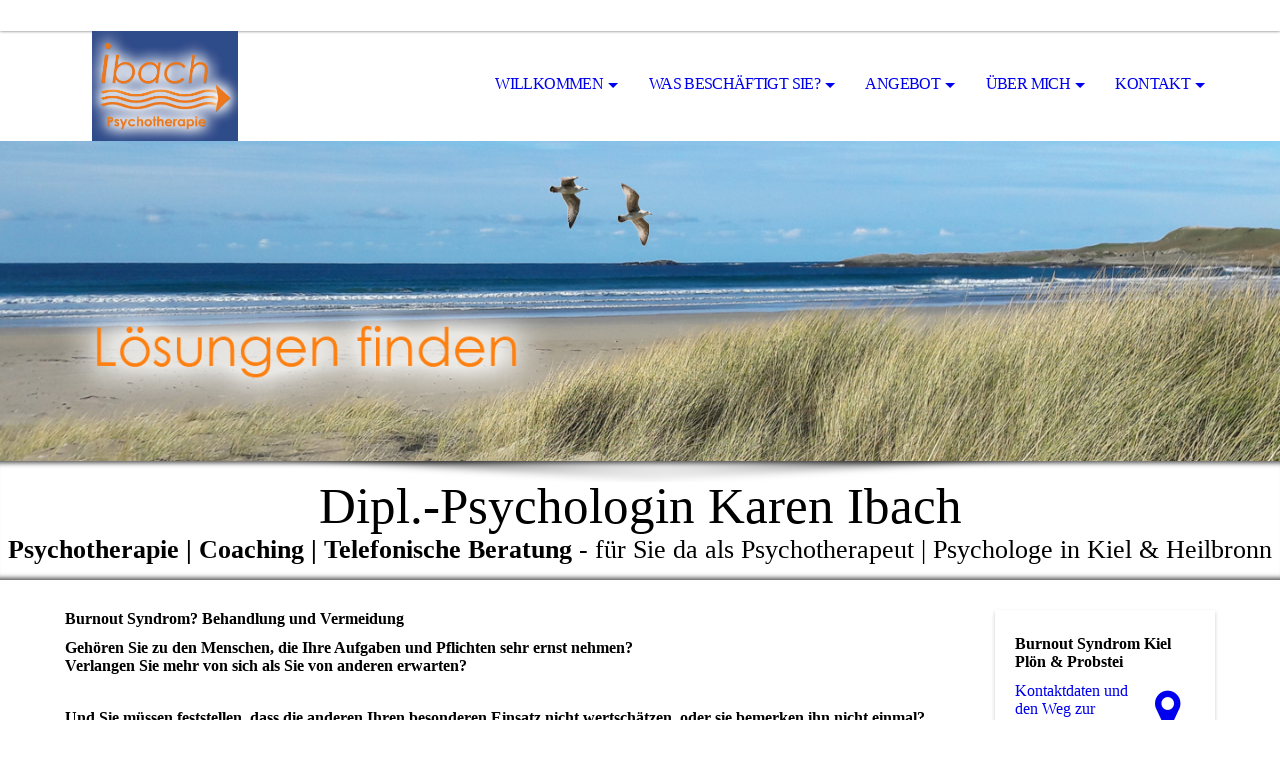

--- FILE ---
content_type: text/html; charset=utf-8
request_url: http://ibach-psychotherapie.de/Was-beschaeftigt-Sie/Burnout-Syndrom/
body_size: 34765
content:
<!DOCTYPE html><html><head><meta http-equiv="Content-Type" content="text/html; charset=UTF-8"><title>Burnout - Burnout Syndrom | Belastungsstörungen | Kiel | Heilbronn - Dipl. Psychologin Karen Ibach - aktiv als Psychologe | Psychotherapeut</title><meta name="description" content="Gehören Sie zu den Menschen, die Ihre Aufgaben und Pflichten sehr ernst nehmen? Verlangen Sie mehr von sich als Sie von anderen erwarten? 
Und Sie müssen feststellen, dass die anderen Ihren besonderen Einsatz nicht wertschätzen, oder sie bemerken ihn nicht einmal?
Obwohl Sie sich nicht hängen lassen, fühlen Sie sich zunehmend ausgelaugt. Unterschiedliche körperliche (Schlafstörungen, Verspannungen, Kopfschmerzen, Magenverstimmungen etc.) und psychische (Nervosität, Niedergeschlagenheit, Reizbarkeit etc.) Burnout Symptome können sich einstellen. Etwas ist nicht mehr in Ordnung mit Ihnen. Ihre Belastbarkeit sinkt, Ihr Stresspegel steigt, und irgendwann können Sie einfach nicht mehr!
Spätestens an diesem Punkt wird Ihnen klar, dass Sie ärztliche und/oder psychotherapeutische Hilfe benötigen."><meta name="keywords" content="Burnout, Burnout Syndrom, ausgebrannt, erschöpft, überlastet, Anerkennung, keine Anerkennung, Job, Probleme im Job, Psycholge, Psychotherapeut, Psychotherapie, Psychologe Kiel, Psychologe Heilbronn, Psychologe Plön, Psychologe Neckarsulm, Psychologe Probstei, Psychotherapeut Kiel, Psychotherapeut Heilbronn, Psychotherapeut Neckarsulm, Psychotherapeut Plön, Psychotherapeut Probstei, Psychotherapie Kiel, Psychotherapie Heilbronn, Psychotherapie Neckarsulm, Psychotherapie Plön, Psychotherapie Probstei"><link href="https://ibach-psychotherapie.de/Was-beschaeftigt-Sie/Burnout-Syndrom/" rel="canonical"><meta content="Burnout - Burnout Syndrom | Belastungsstörungen | Kiel | Heilbronn - Dipl. Psychologin Karen Ibach - aktiv als Psychologe | Psychotherapeut" property="og:title"><meta content="website" property="og:type"><meta content="https://ibach-psychotherapie.de/Was-beschaeftigt-Sie/Burnout-Syndrom/" property="og:url"><script>
              window.beng = window.beng || {};
              window.beng.env = {
                language: "en",
                country: "US",
                mode: "deploy",
                context: "page",
                pageId: "000002831848",
                pageLanguage: "en",
                skeletonId: "",
                scope: "1811899",
                isProtected: false,
                navigationText: "Burnout Syndrom",
                instance: "1",
                common_prefix: "https://strato-editor.com",
                design_common: "https://strato-editor.com/beng/designs/",
                design_template: "sys/cm_dh_069",
                path_design: "https://strato-editor.com/beng/designs/data/sys/cm_dh_069/",
                path_res: "https://strato-editor.com/res/",
                path_bengres: "https://strato-editor.com/beng/res/",
                masterDomain: "",
                preferredDomain: "",
                preprocessHostingUri: function(uri) {
                  
                    return uri || "";
                  
                },
                hideEmptyAreas: false
              };
            </script><script xmlns="http://www.w3.org/1999/xhtml" src="https://strato-editor.com/cm4all-beng-proxy/beng-proxy.js"></script><link xmlns="http://www.w3.org/1999/xhtml" rel="stylesheet" href="https://strato-editor.com/.cm4all/e/static/3rdparty/font-awesome/css/font-awesome.min.css"></link><link rel="stylesheet" type="text/css" href="https://strato-editor.com/.cm4all/res/static/libcm4all-js-widget/3.89.7/css/widget-runtime.css" />
<link rel="stylesheet" type="text/css" href="https://strato-editor.com/.cm4all/res/static/beng-editor/5.3.138/css/deploy.css" />
<link rel="stylesheet" type="text/css" href="https://strato-editor.com/.cm4all/res/static/libcm4all-js-widget/3.89.7/css/slideshow-common.css" />
<script src="https://strato-editor.com/.cm4all/res/static/jquery-1.7/jquery.js"></script><script src="https://strato-editor.com/.cm4all/res/static/prototype-1.7.3/prototype.js"></script><script src="https://strato-editor.com/.cm4all/res/static/jslib/1.4.1/js/legacy.js"></script><script src="https://strato-editor.com/.cm4all/res/static/libcm4all-js-widget/3.89.7/js/widget-runtime.js"></script>
<script src="https://strato-editor.com/.cm4all/res/static/libcm4all-js-widget/3.89.7/js/slideshow-common.js"></script>
<script src="https://strato-editor.com/.cm4all/res/static/beng-editor/5.3.138/js/deploy.js"></script>
<script type="text/javascript" src="https://strato-editor.com/.cm4all/uro/assets/js/uro-min.js"></script><link rel="stylesheet" type="text/css" href="https://strato-editor.com/.cm4all/designs/static/sys/cm_dh_069/1767916848.6028602/css/main.css"><link rel="stylesheet" type="text/css" href="https://strato-editor.com/.cm4all/designs/static/sys/cm_dh_069/1767916848.6028602/css/responsive.css"><link rel="stylesheet" type="text/css" href="https://strato-editor.com/.cm4all/designs/static/sys/cm_dh_069/1767916848.6028602/css/cm-templates-global-style.css"><meta name="viewport" content="width=device-width, initial-scale=1"><script type="text/javascript" language="javascript" src="https://strato-editor.com/.cm4all/designs/static/sys/cm_dh_069/1767916848.6028602/js/doubletaptogo.js"></script><script type="text/javascript" language="javascript" src="https://strato-editor.com/.cm4all/designs/static/sys/cm_dh_069/1767916848.6028602/js/cm_template-focus-point.js"></script><script type="text/javascript" language="javascript" src="https://strato-editor.com/.cm4all/designs/static/sys/cm_dh_069/1767916848.6028602/js/cm-templates-global-script.js"></script><!--[if lte IE 8]>
        	<link rel="stylesheet" type="text/css" href="https://strato-editor.com/beng/designs/data/sys/cm_dh_069/css/ie8.css" />
        <![endif]--><!--$Id: template.xsl 1832 2012-03-01 10:37:09Z dominikh $--><link href="/.cm4all/handler.php/vars.css?v=20220814210505" type="text/css" rel="stylesheet"><style type="text/css">.cm-logo {background-image: url("/.cm4all/uproc.php/0/.Logo_new_2.JPG/picture-1200?_=16818ceb48c");
        background-position: 27px 0px;
background-size: 146px 110px;
background-repeat: no-repeat;
      }</style><script type="text/javascript">window.cmLogoWidgetId = "STRATP_cm4all_com_widgets_Logo_18972576";
            window.cmLogoGetCommonWidget = function (){
                return new cm4all.Common.Widget({
            base    : "/Was-beschaeftigt-Sie/Burnout-Syndrom/index.php/",
            session : "",
            frame   : "",
            path    : "STRATP_cm4all_com_widgets_Logo_18972576"
        })
            };
            window.logoConfiguration = {
                "cm-logo-x" : "27",
        "cm-logo-y" : "0",
        "cm-logo-v" : "2.0",
        "cm-logo-w" : "146",
        "cm-logo-h" : "110",
        "cm-logo-di" : "sys/cm_dh_069",
        "cm-logo-u" : "uro-service://",
        "cm-logo-k" : "%7B%22ticket%22%3A%225c2f4f8a4df5ceae8230d3c3%22%2C%22serviceId%22%3A%220%22%2C%22path%22%3A%22%2F%22%2C%22name%22%3A%22Logo_new_2.JPG%22%2C%22type%22%3A%22image%2Fjpeg%22%2C%22start%22%3A%2216818ceb48c%22%2C%22size%22%3A76766%7D",
        "cm-logo-bc" : "",
        "cm-logo-ln" : "/Willkommen/index.php/",
        "cm-logo-ln$" : "home",
        "cm-logo-hi" : false
        ,
        _logoBaseUrl : "uro-service:\/\/",
        _logoPath : "%7B%22ticket%22%3A%225c2f4f8a4df5ceae8230d3c3%22%2C%22serviceId%22%3A%220%22%2C%22path%22%3A%22%2F%22%2C%22name%22%3A%22Logo_new_2.JPG%22%2C%22type%22%3A%22image%2Fjpeg%22%2C%22start%22%3A%2216818ceb48c%22%2C%22size%22%3A76766%7D"
        };
            jQuery(document).ready(function() {
                var href = (beng.env.mode == "deploy" ? "/" : "/Willkommen/index.php/");
                jQuery(".cm-logo").wrap("<a style='text-decoration: none;' href='" + href + "'></a>");
            });
            
          jQuery(document).ready(function() {
            var logoElement = jQuery(".cm-logo");
            logoElement.attr("role", "img");
            logoElement.attr("tabindex", "0");
            logoElement.attr("aria-label", "logo");
          });
        </script><link rel="icon" href="data:;base64,iVBORw0KGgo="/><style id="cm_table_styles"></style><style id="cm_background_queries"></style><script type="application/x-cm4all-cookie-consent" data-code='&lt;meta name="google-site-verification" content="ZDf3_Tttz9ZBoZQcSBKIXh2ahaAN7D0MpmQxKDgSAN0" /&gt;'></script></head><body ondrop="return false;" class=" device-desktop cm-deploy cm-deploy-342 cm-deploy-4x"><div class="cm-background" data-cm-qa-bg="image"></div><div class="cm-background-video" data-cm-qa-bg="video"></div><div class="cm-background-effects" data-cm-qa-bg="effect"></div><div id="page_wrapper" class="cm-templates-container"><div id="social_wrapper"></div><div id="head_wrapper"><header id="header"><div id="logo" class="cm-logo cm_can_be_empty"> </div><nav id="cm_navigation"><ul id="cm_mainnavigation"><li id="cm_navigation_pid_2830039" class="cm_has_subnavigation"><a title="Willkommen" href="/Willkommen/" class="cm_anchor">Willkommen</a><ul class="cm_subnavigation" id="cm_subnavigation_pid_2830039"><li id="cm_navigation_pid_2859435"><a title="Praxis im Raum Kiel &amp; Plön" href="/Willkommen/Praxis-im-Raum-Kiel-Ploen/" class="cm_anchor">Praxis im Raum Kiel &amp; Plön</a></li><li id="cm_navigation_pid_2859434"><a title="Praxis im Raum Heilbronn &amp; Neckarsulm" href="/Willkommen/Praxis-im-Raum-Heilbronn-Neckarsulm/" class="cm_anchor">Praxis im Raum Heilbronn &amp; Neckarsulm</a></li></ul></li><li id="cm_navigation_pid_2830038" class="cm_current cm_has_subnavigation"><a title="Was beschäftigt Sie?" href="/Expertise/" class="cm_anchor">Was beschäftigt Sie?</a><ul class="cm_subnavigation" id="cm_subnavigation_pid_2830038"><li id="cm_navigation_pid_2830926"><a title="Psychische Beschwerden" href="/Was-beschaeftigt-Sie/Psychische-Beschwerden/" class="cm_anchor">Psychische Beschwerden</a></li><li id="cm_navigation_pid_2830925"><a title="Akute Krisen" href="/Was-beschaeftigt-Sie/Akute-Krisen/" class="cm_anchor">Akute Krisen</a></li><li id="cm_navigation_pid_2831846"><a title="Beziehungsprobleme" href="/Was-beschaeftigt-Sie/Beziehungsprobleme/" class="cm_anchor">Beziehungsprobleme</a></li><li id="cm_navigation_pid_2831847"><a title="Berufliche Herausforderungen" href="/Was-beschaeftigt-Sie/Berufliche-Herausforderungen/" class="cm_anchor">Berufliche Herausforderungen</a></li><li id="cm_navigation_pid_2831848" class="cm_current"><a title="Burnout Syndrom" href="/Was-beschaeftigt-Sie/Burnout-Syndrom/" class="cm_anchor">Burnout Syndrom</a></li></ul></li><li id="cm_navigation_pid_2831496" class="cm_has_subnavigation"><a title="Angebot" href="/Angebot/" class="cm_anchor">Angebot</a><ul class="cm_subnavigation" id="cm_subnavigation_pid_2831496"><li id="cm_navigation_pid_2831813"><a title="Therapeutische Sitzungen vor Ort" href="/Angebot/Therapeutische-Sitzungen-vor-Ort/" class="cm_anchor">Therapeutische Sitzungen vor Ort</a></li><li id="cm_navigation_pid_2831814"><a title="Telefonische Beratung" href="/Angebot/Telefonische-Beratung/" class="cm_anchor">Telefonische Beratung</a></li><li id="cm_navigation_pid_2831815"><a title="Kooperation mit Kliniken " href="/Angebot/Kooperation-mit-Kliniken/" class="cm_anchor">Kooperation mit Kliniken </a></li><li id="cm_navigation_pid_2831816"><a title="Coaching" href="/Angebot/Coaching/" class="cm_anchor">Coaching</a></li></ul></li><li id="cm_navigation_pid_2831705" class="cm_has_subnavigation"><a title="Über mich" href="/Ueber-mich/" class="cm_anchor">Über mich</a><ul class="cm_subnavigation" id="cm_subnavigation_pid_2831705"><li id="cm_navigation_pid_2832841"><a title="Profil" href="/Ueber-mich/Profil/" class="cm_anchor">Profil</a></li><li id="cm_navigation_pid_2832433"><a title="Psychotherapie" href="/Ueber-mich/Psychotherapie/" class="cm_anchor">Psychotherapie</a></li><li id="cm_navigation_pid_2832434"><a title="Coaching" href="/Ueber-mich/Coaching/" class="cm_anchor">Coaching</a></li></ul></li><li id="cm_navigation_pid_2831145" class="cm_has_subnavigation"><a title="Kontakt" href="/Kontakt/" class="cm_anchor">Kontakt</a><ul class="cm_subnavigation" id="cm_subnavigation_pid_2831145"><li id="cm_navigation_pid_2830036"><a title="Kiel &amp; Probstei" href="/kiel/" class="cm_anchor">Kiel &amp; Probstei</a></li><li id="cm_navigation_pid_2831523"><a title="Neckarsulm &amp; Heilbronn" href="/heilbronn/" class="cm_anchor">Neckarsulm &amp; Heilbronn</a></li><li id="cm_navigation_pid_2830037"><a title="Anfrage Telefontermin" href="/Kontakt/Anfrage-Telefontermin/" class="cm_anchor">Anfrage Telefontermin</a></li><li id="cm_navigation_pid_2830035"><a title="Impressum" href="/Kontakt/Impressum/" class="cm_anchor">Impressum</a></li></ul></li></ul></nav></header></div><div id="kv" class="kv_bg cm_can_be_empty"><div id="keyvisual" class="cm-kv-0 cm-template-keyvisual__media cm_can_be_empty"></div></div><div id="title_wrapper" class="show"><div id="title" class="title cm_can_be_empty cm-templates-heading__title" style="">Dipl.-Psychologin Karen Ibach</div><div id="subtitle" class="subtitle cm_can_be_empty cm-templates-heading__subtitle" style=""><strong>Psychotherapie | Coaching | </strong><strong>Telefonische Beratung</strong><strong> </strong>- für Sie da als Psychotherapeut | Psychologe in Kiel &amp; Heilbronn</div></div><div id="content_wrapper" class="cm-template-content show"><main class="content_main_dho cm-template-content__main cm-templates-text" data-cm-hintable="yes"><h1>Burnout Syndrom? Behandlung und Vermeidung</h1><p><strong>Gehören Sie zu den Menschen, die Ihre Aufgaben und Pflichten sehr ernst nehmen?</strong><br><strong>Verlangen Sie mehr von sich als Sie von anderen erwarten? </strong></p><p><br><strong>Und Sie müssen feststellen, dass die anderen Ihren besonderen Einsatz nicht wertschätzen, oder sie bemerken ihn nicht einmal?</strong></p><p>Obwohl Sie sich nicht hängen lassen, fühlen Sie sich zunehmend ausgelaugt. Unterschiedliche körperliche (Schlafstörungen, Verspannungen, Kopfschmerzen, Magenverstimmungen etc.) und psychische (Nervosität, Niedergeschlagenheit, Reizbarkeit etc.) Symptome können sich einstellen. Etwas ist nicht mehr in Ordnung mit Ihnen. Ihre Belastbarkeit sinkt, Ihr Stresspegel steigt, und irgendwann können Sie einfach nicht mehr!<br>Spätestens an diesem Punkt wird Ihnen klar, dass Sie ärztliche und/oder psychotherapeutische Hilfe benötigen.</p><p><strong>Was läuft falsch in Ihrem Leben?</strong></p><p>Wenn Sie sich Ihr Verhalten und seine Auswirkungen in Ruhe anschauen, wird Ihnen bewusst, wo Sie sich selber schaden. Sie sollten also Ihre Lebensstrategien überprüfen und teilweise ändern. Da diese sich meist in Ihrer Kindheit herausgebildet haben, ist das keine ganz leichte Arbeit. Denn es gilt, tief sitzende Vorstellungen über sich und die Welt in Frage zu stellen. Sie entdecken, dass Sie ein neues Wertesystem entwickeln müssen.</p><p><strong>Neue Werte – Neue Strategien</strong></p><p>Der Schlüssel liegt also in Ihrem Bewusstsein! Wenn Sie das erkannt haben, eröffnen sich Ihnen neue Wege. Sie bekommen den Mut und Lust, Ihr Leben und Ihr Verhalten (beruflich wie privat) etwas um zu modeln.<br>Das ist spannend und kann richtig Spaß machen. Sie bemerken, wie sehr Ihr altes Wertesystem Sie eingeengt hat. Jetzt fühlen Sie sich stärker und freier, weil Ihnen mehr Handlungsmöglichkeiten offen stehen.</p><p><br></p><h2>Weiterführende Links</h2><div class="clearFloating" style="clear:both;height: 0px; width: auto;"></div><div id="widgetcontainer_STRATP_com_cm4all_wdn_Button_19411757" class="
				    cm_widget_block
					cm_widget com_cm4all_wdn_Button cm_widget_block_center" style="width:100%; max-width:100%; "><div class="cm_widget_anchor"><a name="STRATP_com_cm4all_wdn_Button_19411757" id="widgetanchor_STRATP_com_cm4all_wdn_Button_19411757"><!--com.cm4all.wdn.Button--></a></div><script type="text/javascript">
window.cm4all.widgets.register( '/Was-beschaeftigt-Sie/Burnout-Syndrom/index.php/', '', '', 'STRATP_com_cm4all_wdn_Button_19411757');
</script>
		<script type="text/javascript">
	(function() {

		var links = ["@\/css\/show.min.css?v=15.css"];
		for( var i=0; i<links.length; i++) {
			if( links[i].indexOf( '@')==0) {
				links[i] = "/.cm4all/widgetres.php/com.cm4all.wdn.Button/" + links[i].substring( 2);
			} else if( links[i].indexOf( '/')!=0) {
				links[i] = window.cm4all.widgets[ 'STRATP_com_cm4all_wdn_Button_19411757'].url( links[i]);
			}
		}
		cm4all.Common.loadCss( links);

		var scripts = [];
		for( var i=0; i<scripts.length; i++) {
			if( scripts[i].indexOf( '@')==0) {
				scripts[i] = "/.cm4all/widgetres.php/com.cm4all.wdn.Button/" + scripts[i].substring( 2);
			} else if( scripts[i].indexOf( '/')!=0) {
				scripts[i] = window.cm4all.widgets[ 'STRATP_com_cm4all_wdn_Button_19411757'].url( scripts[i]);
			}
		}

		var deferred = jQuery.Deferred();
		window.cm4all.widgets[ 'STRATP_com_cm4all_wdn_Button_19411757'].ready = (function() {
			var ready = function ready( handler) {
				deferred.done( handler);
			};
			return deferred.promise( ready);
		})();
		cm4all.Common.requireLibrary( scripts, function() {
			deferred.resolveWith( window.cm4all.widgets[ 'STRATP_com_cm4all_wdn_Button_19411757']);
		});
	})();
</script>  <div
    id="C_STRATP_com_cm4all_wdn_Button_19411757__-base"
    class="cm-widget-button "
    style="
      background-color: rgba(47,75,138,0.55);
      border-color: currentColor;
      color: rgba(255,255,255,1);
      border-radius: ;
    "
          onMouseOut="
        this.style.color='rgba(255,255,255,1)';
        this.style.backgroundColor='rgba(47,75,138,0.55)';
      "
      onMouseOver="
        this.style.color='rgba(47,75,138,0.55)';
        this.style.backgroundColor='rgba(255,255,255,1)';
      "
      >
    <a  href="/Angebot/Therapeutische-Sitzungen-vor-Ort/index.php/"  >
      <span>Psychotherapie in Kiel &amp; Heilbronn - Mein Angebot für therapeutische Sitzungen vor Ort</span>
    </a>
  </div>
  
</div><div class="clearFloating" style="clear:both;height: 0px; width: auto;"></div><div id="widgetcontainer_STRATP_com_cm4all_wdn_Button_19411767" class="
				    cm_widget_block
					cm_widget com_cm4all_wdn_Button cm_widget_block_center" style="width:100%; max-width:100%; "><div class="cm_widget_anchor"><a name="STRATP_com_cm4all_wdn_Button_19411767" id="widgetanchor_STRATP_com_cm4all_wdn_Button_19411767"><!--com.cm4all.wdn.Button--></a></div><script type="text/javascript">
window.cm4all.widgets.register( '/Was-beschaeftigt-Sie/Burnout-Syndrom/index.php/', '', '', 'STRATP_com_cm4all_wdn_Button_19411767');
</script>
		<script type="text/javascript">
	(function() {

		var links = ["@\/css\/show.min.css?v=15.css"];
		for( var i=0; i<links.length; i++) {
			if( links[i].indexOf( '@')==0) {
				links[i] = "/.cm4all/widgetres.php/com.cm4all.wdn.Button/" + links[i].substring( 2);
			} else if( links[i].indexOf( '/')!=0) {
				links[i] = window.cm4all.widgets[ 'STRATP_com_cm4all_wdn_Button_19411767'].url( links[i]);
			}
		}
		cm4all.Common.loadCss( links);

		var scripts = [];
		for( var i=0; i<scripts.length; i++) {
			if( scripts[i].indexOf( '@')==0) {
				scripts[i] = "/.cm4all/widgetres.php/com.cm4all.wdn.Button/" + scripts[i].substring( 2);
			} else if( scripts[i].indexOf( '/')!=0) {
				scripts[i] = window.cm4all.widgets[ 'STRATP_com_cm4all_wdn_Button_19411767'].url( scripts[i]);
			}
		}

		var deferred = jQuery.Deferred();
		window.cm4all.widgets[ 'STRATP_com_cm4all_wdn_Button_19411767'].ready = (function() {
			var ready = function ready( handler) {
				deferred.done( handler);
			};
			return deferred.promise( ready);
		})();
		cm4all.Common.requireLibrary( scripts, function() {
			deferred.resolveWith( window.cm4all.widgets[ 'STRATP_com_cm4all_wdn_Button_19411767']);
		});
	})();
</script>  <div
    id="C_STRATP_com_cm4all_wdn_Button_19411767__-base"
    class="cm-widget-button "
    style="
      background-color: rgba(47,75,138,0.55);
      border-color: currentColor;
      color: rgba(255,255,255,1);
      border-radius: ;
    "
          onMouseOut="
        this.style.color='rgba(255,255,255,1)';
        this.style.backgroundColor='rgba(47,75,138,0.55)';
      "
      onMouseOver="
        this.style.color='rgba(47,75,138,0.55)';
        this.style.backgroundColor='rgba(255,255,255,1)';
      "
      >
    <a  href="/Ueber-mich/Profil/index.php/"  >
      <span>Profil Dipl. Psychologin Karen Ibach - für Sie da als Psychologe und Psychotherapeut</span>
    </a>
  </div>
  
</div><div class="clearFloating" style="clear:both;height: 0px; width: auto;"></div><div id="widgetcontainer_STRATP_com_cm4all_wdn_Button_19411794" class="
				    cm_widget_block
					cm_widget com_cm4all_wdn_Button cm_widget_block_center" style="width:100%; max-width:100%; "><div class="cm_widget_anchor"><a name="STRATP_com_cm4all_wdn_Button_19411794" id="widgetanchor_STRATP_com_cm4all_wdn_Button_19411794"><!--com.cm4all.wdn.Button--></a></div><script type="text/javascript">
window.cm4all.widgets.register( '/Was-beschaeftigt-Sie/Burnout-Syndrom/index.php/', '', '', 'STRATP_com_cm4all_wdn_Button_19411794');
</script>
		<script type="text/javascript">
	(function() {

		var links = ["@\/css\/show.min.css?v=15.css"];
		for( var i=0; i<links.length; i++) {
			if( links[i].indexOf( '@')==0) {
				links[i] = "/.cm4all/widgetres.php/com.cm4all.wdn.Button/" + links[i].substring( 2);
			} else if( links[i].indexOf( '/')!=0) {
				links[i] = window.cm4all.widgets[ 'STRATP_com_cm4all_wdn_Button_19411794'].url( links[i]);
			}
		}
		cm4all.Common.loadCss( links);

		var scripts = [];
		for( var i=0; i<scripts.length; i++) {
			if( scripts[i].indexOf( '@')==0) {
				scripts[i] = "/.cm4all/widgetres.php/com.cm4all.wdn.Button/" + scripts[i].substring( 2);
			} else if( scripts[i].indexOf( '/')!=0) {
				scripts[i] = window.cm4all.widgets[ 'STRATP_com_cm4all_wdn_Button_19411794'].url( scripts[i]);
			}
		}

		var deferred = jQuery.Deferred();
		window.cm4all.widgets[ 'STRATP_com_cm4all_wdn_Button_19411794'].ready = (function() {
			var ready = function ready( handler) {
				deferred.done( handler);
			};
			return deferred.promise( ready);
		})();
		cm4all.Common.requireLibrary( scripts, function() {
			deferred.resolveWith( window.cm4all.widgets[ 'STRATP_com_cm4all_wdn_Button_19411794']);
		});
	})();
</script>  <div
    id="C_STRATP_com_cm4all_wdn_Button_19411794__-base"
    class="cm-widget-button "
    style="
      background-color: rgba(47,75,138,0.55);
      border-color: currentColor;
      color: rgba(255,255,255,1);
      border-radius: ;
    "
          onMouseOut="
        this.style.color='rgba(255,255,255,1)';
        this.style.backgroundColor='rgba(47,75,138,0.55)';
      "
      onMouseOver="
        this.style.color='rgba(47,75,138,0.55)';
        this.style.backgroundColor='rgba(255,255,255,1)';
      "
      >
    <a  href="/kiel/index.php/"  >
      <span>Melden Sie sich in meiner psychotherapeutischen Praxis im Raum Kiel / Plön</span>
    </a>
  </div>
  
</div><div class="clearFloating" style="clear:both;height: 0px; width: auto;"></div><div id="widgetcontainer_STRATP_com_cm4all_wdn_Button_19411815" class="
				    cm_widget_block
					cm_widget com_cm4all_wdn_Button cm_widget_block_center" style="width:100%; max-width:100%; "><div class="cm_widget_anchor"><a name="STRATP_com_cm4all_wdn_Button_19411815" id="widgetanchor_STRATP_com_cm4all_wdn_Button_19411815"><!--com.cm4all.wdn.Button--></a></div><script type="text/javascript">
window.cm4all.widgets.register( '/Was-beschaeftigt-Sie/Burnout-Syndrom/index.php/', '', '', 'STRATP_com_cm4all_wdn_Button_19411815');
</script>
		<script type="text/javascript">
	(function() {

		var links = ["@\/css\/show.min.css?v=15.css"];
		for( var i=0; i<links.length; i++) {
			if( links[i].indexOf( '@')==0) {
				links[i] = "/.cm4all/widgetres.php/com.cm4all.wdn.Button/" + links[i].substring( 2);
			} else if( links[i].indexOf( '/')!=0) {
				links[i] = window.cm4all.widgets[ 'STRATP_com_cm4all_wdn_Button_19411815'].url( links[i]);
			}
		}
		cm4all.Common.loadCss( links);

		var scripts = [];
		for( var i=0; i<scripts.length; i++) {
			if( scripts[i].indexOf( '@')==0) {
				scripts[i] = "/.cm4all/widgetres.php/com.cm4all.wdn.Button/" + scripts[i].substring( 2);
			} else if( scripts[i].indexOf( '/')!=0) {
				scripts[i] = window.cm4all.widgets[ 'STRATP_com_cm4all_wdn_Button_19411815'].url( scripts[i]);
			}
		}

		var deferred = jQuery.Deferred();
		window.cm4all.widgets[ 'STRATP_com_cm4all_wdn_Button_19411815'].ready = (function() {
			var ready = function ready( handler) {
				deferred.done( handler);
			};
			return deferred.promise( ready);
		})();
		cm4all.Common.requireLibrary( scripts, function() {
			deferred.resolveWith( window.cm4all.widgets[ 'STRATP_com_cm4all_wdn_Button_19411815']);
		});
	})();
</script>  <div
    id="C_STRATP_com_cm4all_wdn_Button_19411815__-base"
    class="cm-widget-button "
    style="
      background-color: rgba(47,75,138,0.55);
      border-color: currentColor;
      color: rgba(255,255,255,1);
      border-radius: ;
    "
          onMouseOut="
        this.style.color='rgba(255,255,255,1)';
        this.style.backgroundColor='rgba(47,75,138,0.55)';
      "
      onMouseOver="
        this.style.color='rgba(47,75,138,0.55)';
        this.style.backgroundColor='rgba(255,255,255,1)';
      "
      >
    <a  href="/heilbronn/index.php/"  >
      <span>Melden Sie sich in meiner psychotherapeutischen Praix im Raum Heilbronn / Neckarsulm</span>
    </a>
  </div>
  
</div><div id="cm_bottom_clearer" style="clear: both;" contenteditable="false"></div></main><div class="sidebar_wrapper cm-templates-sidebar-wrapper"><div class="content_sidebar cm_can_be_empty"><aside id="widgetbar_page_1" class="sidebar cm_can_be_empty" data-cm-hintable="yes"><div id="widgetcontainer_STRATP_cm4all_com_widgets_MapServices_18972588_18998436" class="
				    cm_widget_block
					cm_widget cm4all_com_widgets_MapServices cm_widget_block_center" style="width:100%; max-width:100%; "><div class="cm_widget_anchor"><a name="STRATP_cm4all_com_widgets_MapServices_18972588_18998436" id="widgetanchor_STRATP_cm4all_com_widgets_MapServices_18972588_18998436"><!--cm4all.com.widgets.MapServices--></a></div><a  class="cm4all-cookie-consent"   href="/Was-beschaeftigt-Sie/Burnout-Syndrom/index.php/;focus=STRATP_cm4all_com_widgets_MapServices_18972588_18998436&amp;frame=STRATP_cm4all_com_widgets_MapServices_18972588_18998436" data-wcid="cm4all.com.widgets.MapServices" data-wiid="STRATP_cm4all_com_widgets_MapServices_18972588_18998436" data-lazy="true" data-thirdparty="true" data-statistics="false" rel="nofollow" data-blocked="true"><!--STRATP_cm4all_com_widgets_MapServices_18972588_18998436--></a></div><div id="widgetcontainer_STRATP_cm4all_com_widgets_Appointment_18972586_18998445" class="
				    cm_widget_block
					cm_widget cm4all_com_widgets_Appointment cm_widget_block_center" style="width:100%; max-width:100%; "><div class="cm_widget_anchor"><a name="STRATP_cm4all_com_widgets_Appointment_18972586_18998445" id="widgetanchor_STRATP_cm4all_com_widgets_Appointment_18972586_18998445"><!--cm4all.com.widgets.Appointment--></a></div><div class="cm-widget-teaser" style=""><h3>Terminanfrage für telefonische Beratung</h3><a    href="/Kontakt/Anfrage-Telefontermin/index.php/#STRATP_cm4all_com_widgets_Appointment_18972586" target="_self" style="text-decoration: none;"><i class="fa fa-calendar" aria-hidden="true" style="font-size:45px;"></i><p>Bei Interesse an telefonischer Beratung vereinbaren Sie hier einen Termin</p></a></div>
</div><p><br></p><p><br></p><p><br></p></aside><aside id="widgetbar_site_1" class="sidebar cm_can_be_empty" data-cm-hintable="yes"><p> </p><p><br></p><p><br></p></aside><aside id="widgetbar_page_2" class="sidebar cm_can_be_empty" data-cm-hintable="yes"><p> </p></aside><aside id="widgetbar_site_2" class="sidebar cm_can_be_empty" data-cm-hintable="yes"><p> </p></aside></div></div></div><div id="footer_wrapper" class="show "><footer id="footer" class="cm-templates-footer cm_can_be_empty" data-cm-hintable="yes"><a href="http://www.ibach-psychotherapie.de" target="_blank" rel="noreferrer noopener" class="cm_anchor">WWW.IBACH-PSYCHOTHERAPIE.DE</a><strong> I  <a href="/Ueber-mich/Profil/" class="cm_anchor">Profil</a> I  <a href="/kiel/" class="cm_anchor">Kontakt Kiel &amp; ProbstEI</a> I <a href="/heilbronn/" class="cm_anchor">Kontakt Neckarsulm &amp; Heilbronn</a> I </strong><strong><a href="/Kontakt/Impressum/" class="cm_anchor">IMPRESSUM </a></strong><p>All rights reserved Ibach Psychotherapie - Geschäftsführerin Dipl.-Psychologin Karen Ibach</p></footer></div></div><hr class="spacer_bottom"><div class="cm_widget_anchor"><a name="STRATP_cm4all_com_widgets_CookiePolicy_18972578" id="widgetanchor_STRATP_cm4all_com_widgets_CookiePolicy_18972578"><!--cm4all.com.widgets.CookiePolicy--></a></div><script data-tracking="true" data-cookie-settings-enabled="false" src="/.cm4all/widgetres.php/cm4all.com.widgets.CookiePolicy/show.js?v=3.3.38" defer="defer" id="cookieSettingsScript"></script><noscript ><div style="position:absolute;bottom:0;" id="statdiv"><img alt="" height="1" width="1" src="https://strato-editor.com/.cm4all/_pixel.img?site=1867856-Aqz94UKD&amp;page=pid_2831848&amp;path=%2FWas-beschaeftigt-Sie%2FBurnout-Syndrom%2Findex.php%2F&amp;nt=Burnout+Syndrom"/></div></noscript><script  type="text/javascript">//<![CDATA[
            document.body.insertAdjacentHTML('beforeend', '<div style="position:absolute;bottom:0;" id="statdiv"><img alt="" height="1" width="1" src="https://strato-editor.com/.cm4all/_pixel.img?site=1867856-Aqz94UKD&amp;page=pid_2831848&amp;path=%2FWas-beschaeftigt-Sie%2FBurnout-Syndrom%2Findex.php%2F&amp;nt=Burnout+Syndrom&amp;domain='+escape(document.location.hostname)+'&amp;ref='+escape(document.referrer)+'"/></div>');
        //]]></script><div style="display: none;" id="keyvisualWidgetVideosContainer"></div><style type="text/css">.cm-kv-0 {
background-position: center;
background-repeat: no-repeat;
}
            @media(min-width: 100px), (min-resolution: 72dpi), (-webkit-min-device-pixel-ratio: 1) {.cm-kv-0{background-image:url("/.cm4all/uproc.php/0/.L%C3%B6sungenFinden_frame_final_7.jpg/picture-200?_=16841eaea48");}}@media(min-width: 100px), (min-resolution: 144dpi), (-webkit-min-device-pixel-ratio: 2) {.cm-kv-0{background-image:url("/.cm4all/uproc.php/0/.L%C3%B6sungenFinden_frame_final_7.jpg/picture-400?_=16841eaea48");}}@media(min-width: 200px), (min-resolution: 72dpi), (-webkit-min-device-pixel-ratio: 1) {.cm-kv-0{background-image:url("/.cm4all/uproc.php/0/.L%C3%B6sungenFinden_frame_final_7.jpg/picture-400?_=16841eaea48");}}@media(min-width: 200px), (min-resolution: 144dpi), (-webkit-min-device-pixel-ratio: 2) {.cm-kv-0{background-image:url("/.cm4all/uproc.php/0/.L%C3%B6sungenFinden_frame_final_7.jpg/picture-800?_=16841eaea48");}}@media(min-width: 400px), (min-resolution: 72dpi), (-webkit-min-device-pixel-ratio: 1) {.cm-kv-0{background-image:url("/.cm4all/uproc.php/0/.L%C3%B6sungenFinden_frame_final_7.jpg/picture-800?_=16841eaea48");}}@media(min-width: 400px), (min-resolution: 144dpi), (-webkit-min-device-pixel-ratio: 2) {.cm-kv-0{background-image:url("/.cm4all/uproc.php/0/.L%C3%B6sungenFinden_frame_final_7.jpg/picture-1200?_=16841eaea48");}}@media(min-width: 600px), (min-resolution: 72dpi), (-webkit-min-device-pixel-ratio: 1) {.cm-kv-0{background-image:url("/.cm4all/uproc.php/0/.L%C3%B6sungenFinden_frame_final_7.jpg/picture-1200?_=16841eaea48");}}@media(min-width: 600px), (min-resolution: 144dpi), (-webkit-min-device-pixel-ratio: 2) {.cm-kv-0{background-image:url("/.cm4all/uproc.php/0/.L%C3%B6sungenFinden_frame_final_7.jpg/picture-1600?_=16841eaea48");}}@media(min-width: 800px), (min-resolution: 72dpi), (-webkit-min-device-pixel-ratio: 1) {.cm-kv-0{background-image:url("/.cm4all/uproc.php/0/.L%C3%B6sungenFinden_frame_final_7.jpg/picture-1600?_=16841eaea48");}}@media(min-width: 800px), (min-resolution: 144dpi), (-webkit-min-device-pixel-ratio: 2) {.cm-kv-0{background-image:url("/.cm4all/uproc.php/0/.L%C3%B6sungenFinden_frame_final_7.jpg/picture-2600?_=16841eaea48");}}
</style><style type="text/css">
			#keyvisual {
				overflow: hidden;
			}
			.kv-video-wrapper {
				width: 100%;
				height: 100%;
				position: relative;
			}
			</style><script type="text/javascript">
				jQuery(document).ready(function() {
					function moveTempVideos(slideshow, isEditorMode) {
						var videosContainer = document.getElementById('keyvisualWidgetVideosContainer');
						if (videosContainer) {
							while (videosContainer.firstChild) {
								var div = videosContainer.firstChild;
								var divPosition = div.className.substring('cm-kv-0-tempvideo-'.length);
								if (isEditorMode && parseInt(divPosition) > 1) {
									break;
								}
								videosContainer.removeChild(div);
								if (div.nodeType == Node.ELEMENT_NODE) {
									var pos = '';
									if (slideshow) {
										pos = '-' + divPosition;
									}
									var kv = document.querySelector('.cm-kv-0' + pos);
									if (kv) {
										if (!slideshow) {
											var wrapperDiv = document.createElement("div"); 
											wrapperDiv.setAttribute("class", "kv-video-wrapper");
											kv.insertBefore(wrapperDiv, kv.firstChild);
											kv = wrapperDiv;
										}
										while (div.firstChild) {
											kv.appendChild(div.firstChild);
										}
										if (!slideshow) {
											break;
										}
									}
								}
							}
						}
					}

					function kvClickAction(mode, href) {
						if (mode == 'internal') {
							if (!window.top.syntony || !/_home$/.test(window.top.syntony.bifmState)) {
								window.location.href = href;
							}
						} else if (mode == 'external') {
							var a = document.createElement('a');
							a.href = href;
							a.target = '_blank';
							a.rel = 'noreferrer noopener';
							a.click();
						}
					}

					var keyvisualElement = jQuery("[cm_type=keyvisual]");
					if(keyvisualElement.length == 0){
						keyvisualElement = jQuery("#keyvisual");
					}
					if(keyvisualElement.length == 0){
						keyvisualElement = jQuery("[class~=cm-kv-0]");
					}
				
						keyvisualElement.attr("role", "img");
						keyvisualElement.attr("tabindex", "0");
						keyvisualElement.attr("aria-label", "hauptgrafik");
					
					moveTempVideos(false, false);
					var video = document.querySelector('#keyvisual video');
					if (video) {
						video.play();
					}
				
			});
		</script></body></html>


--- FILE ---
content_type: text/html;charset=UTF-8
request_url: http://ibach-psychotherapie.de/Was-beschaeftigt-Sie/Burnout-Syndrom/index.php/;focus=STRATP_cm4all_com_widgets_MapServices_18972588_18998436&frame=STRATP_cm4all_com_widgets_MapServices_18972588_18998436
body_size: 391
content:
<div class="cm-widget-teaser" style=""><h3>Burnout Syndrom Kiel Plön &amp; Probstei</h3><a    href="/kiel/index.php/#STRATP_cm4all_com_widgets_MapServices_18972588" target="_self" style="text-decoration: none;"><i class="fa fa-map-marker" aria-hidden="true" style="font-size:45px;"></i><p>Kontaktdaten und den Weg zur Praxis finden Sie hier
Telefon: 04348 919 6190</p></a></div>